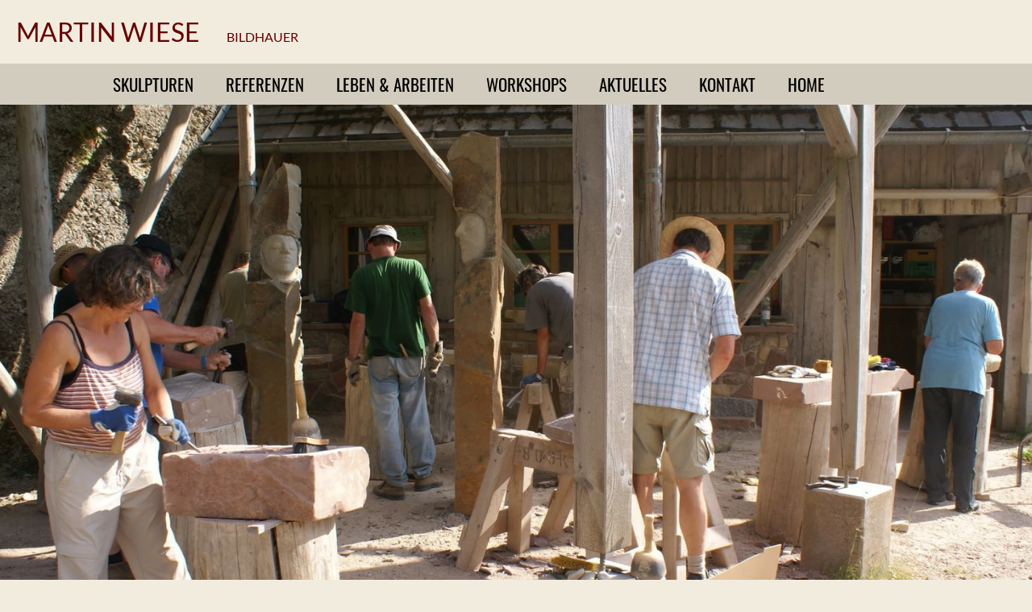

--- FILE ---
content_type: text/html; charset=iso-8859-1
request_url: https://wiesestein.de/de/steinmetz-seminare/fotoshow.php?cat_id=12
body_size: 1831
content:
<!DOCTYPE html>

<html lang="de"
      dir="ltr">

<head>
<base target="_self">

<link rel="stylesheet" type="text/css" href="/css/standard.css?v=17967068">
<link rel="stylesheet" type="text/css" href="/css/fonts.css?v=17967068">

		
		<meta name="description" content="Bildhauerkurse bei Martin Wiese - Workshops und Seminare. Schaffen Sie sich hier in der Fotogalerie einen Eindruck der Kurse bei Martin Wiese.">
<meta name="keywords" content="bildhauer,workshop,foto,bilder,schwarzwa&ouml;d,arbeiten,steinbildhauer,steinmetzmeister,wiese,martin,seminare,workshops,steinbildner,st. wilhelm,maierhof,oberried,freiburg,steinmetz">
<meta name="viewport" content="width=device-width, initial-scale=1">
<meta name="format-detection" content="telephone=no">
<meta name="theme-color" content="#FFFFFF">
<meta name="theme-coior" content="#F2ECDF">
<meta name="robots" content="all">

<title> Martin Wiese - Bildhauer - Workshops Bilder</title>
<script src="/scripts/ws_lightbox.js"></script>
<script src="/scripts/4wsmaster.js"></script><script>

	function load ()  {
		var f = self.document.forms[0];
		var index = f.cat_id.selectedIndex;
		
		if (f.eintrag)  {
			f.eintrag.value = "Bitte warten....";f.eintrag.disabled = true;
		}
		self.location.href = "/de/steinmetz-seminare/fotoshow.php?cat_id="+f.cat_id.options[index].value;
	}

</script>
</head>

<body>
<nav><div id="mobile_nav">


<a href="tel:+497602419"><img alt="Telefon" title="Telefon" width="40" height="39" src="/clips/mobile_phone.png" ></a>
<a href="/de/mobile_menu/"><img alt="zum Menü" title="zum Menü" width="40" height="39" src="/clips/mobile_menu.png" id="mobile_m"></a>
<div class="clear"></div>
</div></nav>



<header>
<div id="headline_container"><div id="headline"><span id="headline_big">Martin Wiese</span> Bildhauer</div></div>
<nav><div id="headmenu_container"><div id="headmenu">
<ul><li><a href="/de/skulpturen/" data-top="1" >Skulpturen</a>
<ul>
<li><a href="/de/skulpturen/" >
Skulpturen</a></li><li><a href="/p/fragmente" >
Die Skulptur - der Beginn</a></li><li><a href="/de/skulpturen/fragmente.php" >
Fragmente Zyklus</a></li><li><a href="/de/skulpturen/monolithen.php" >
Monolithen Zyklus</a></li><li><a href="/p/zweistein-zyklus" >
Zweistein Zyklus</a></li><li><a href="/p/edition-bronze-und-feuer-skulpturen" >
Edition Bronze</a></li><li><a href="/p/feuer-skulpturen" >
Feuer Skulpturen</a></li><li><a href="/de/skulpturen/unikate.php" >
Weitere Unikate</a></li></ul>
</li><li><a href="/de/referenzen/" data-top="1" >Referenzen</a>
</li><li><a href="/de/leben-arbeiten/" data-top="1" >Leben &amp; Arbeiten</a>
<ul>
<li><a href="/p/vita" >
Vita</a></li><li><a href="/de/leben-arbeiten/" >
Maierhof</a></li></ul>
</li><li><a href="/de/workshops/" data-top="1" >Workshops</a>
<ul>
<li><a href="/de/workshops/" >
Workshops &amp; Seminare</a></li><li><a href="/de/steinmetz-seminare/" >
Neue Kurse</a></li><li><a href="/de/steinmetz-seminare/fotogalerie.php" >
Fotogalerie - Workshops</a></li><li><a href="/p/incentives" >
Incentives </a></li><li><a href="/de/steinmetz-seminare/fotogalerie-incentives.php" >
Fotogalerie - Incentives</a></li><li><a href="/p/service" >
Unser Service</a></li></ul>
</li><li><a href="/de/aktuelles/" data-top="1" >Aktuelles</a>
<ul>
<li><a href="/de/aktuelles/" >
Aktuelles &amp; Neue Arbeiten</a></li><li><a href="/p/verkaufsliste" >
Verkaufsliste</a></li><li><a href="/de/aktuelles/fotogalerie.php" >
Fotogalerie</a></li></ul>
</li><li><a href="/de/kontakt/" data-top="1" >Kontakt</a>
<ul>
<li><a href="/de/anreise/" >
Anreise</a></li><li><a href="/de/kontakt/" >
Kontakt</a></li><li><a href="/de/gaestebuch/" >
G&auml;stebuch</a></li><li><a href="/p/links" >
Links</a></li><li><a href="/de/impressum/" >
Impressum</a></li></ul>
</li><li><a href="/" data-top="1" >Home</a>
</li></ul><div class="clear"></div>
</div></div></nav>

<div id="headpics">
<div  id="header_pictures" ><div class="slideshow_pictures" style="background: url('/eip/clips/martin-wiese-81-0.webp?fl=49613962') no-repeat center center;-webkit-background-size: cover; -moz-background-size: cover; -o-background-size: cover; background-size: cover;z-index:1;" data-slider="1"><div class="slideshow_pictures_title">Fotogalerie Workshops</div></div>
</div></div></header><main><div id="content_container"><div id="content"><h1>K5-07  26&period;- 28&period; Juli 2007</h1><div class="picture_galery">
<a href="/eip/media/review/big_205.jpg?fl=1518685485" title="" rel="lightbox[rt]"><img src="/eip/media/review/small_205.jpg?fl=1518685485" alt="" title="" border="0" width="240" height="240"></a><a href="/eip/media/review/big_206.jpg?fl=1518685485" title="" rel="lightbox[rt]"><img src="/eip/media/review/small_206.jpg?fl=1518685485" alt="" title="" border="0" width="240" height="240"></a><a href="/eip/media/review/big_207.jpg?fl=1518685485" title="" rel="lightbox[rt]"><img src="/eip/media/review/small_207.jpg?fl=1518685485" alt="" title="" border="0" width="240" height="240"></a><a href="/eip/media/review/big_208.jpg?fl=1518685485" title="" rel="lightbox[rt]"><img src="/eip/media/review/small_208.jpg?fl=1518685485" alt="" title="" border="0" width="240" height="240"></a><a href="/eip/media/review/big_209.jpg?fl=1518685485" title="" rel="lightbox[rt]"><img src="/eip/media/review/small_209.jpg?fl=1518685485" alt="" title="" border="0" width="240" height="240"></a><a href="/eip/media/review/big_210.jpg?fl=1518685485" title="" rel="lightbox[rt]"><img src="/eip/media/review/small_210.jpg?fl=1518685485" alt="" title="" border="0" width="240" height="240"></a><a href="/eip/media/review/big_211.jpg?fl=1518685485" title="" rel="lightbox[rt]"><img src="/eip/media/review/small_211.jpg?fl=1518685485" alt="" title="" border="0" width="240" height="240"></a><a href="/eip/media/review/big_212.jpg?fl=1518685485" title="" rel="lightbox[rt]"><img src="/eip/media/review/small_212.jpg?fl=1518685485" alt="" title="" border="0" width="240" height="240"></a><a href="/eip/media/review/big_213.jpg?fl=1518685485" title="" rel="lightbox[rt]"><img src="/eip/media/review/small_213.jpg?fl=1518685485" alt="" title="" border="0" width="240" height="240"></a><a href="/eip/media/review/big_214.jpg?fl=1518685486" title="" rel="lightbox[rt]"><img src="/eip/media/review/small_214.jpg?fl=1518685486" alt="" title="" border="0" width="240" height="240"></a><a href="/eip/media/review/big_215.jpg?fl=1518685486" title="" rel="lightbox[rt]"><img src="/eip/media/review/small_215.jpg?fl=1518685486" alt="" title="" border="0" width="240" height="240"></a><a href="/eip/media/review/big_216.jpg?fl=1518685486" title="" rel="lightbox[rt]"><img src="/eip/media/review/small_216.jpg?fl=1518685486" alt="" title="" border="0" width="240" height="240"></a><a href="/eip/media/review/big_217.jpg?fl=1518685486" title="" rel="lightbox[rt]"><img src="/eip/media/review/small_217.jpg?fl=1518685486" alt="" title="" border="0" width="240" height="240"></a><a href="/eip/media/review/big_218.jpg?fl=1518685486" title="" rel="lightbox[rt]"><img src="/eip/media/review/small_218.jpg?fl=1518685486" alt="" title="" border="0" width="240" height="240"></a><a href="/eip/media/review/big_219.jpg?fl=1518685486" title="" rel="lightbox[rt]"><img src="/eip/media/review/small_219.jpg?fl=1518685486" alt="" title="" border="0" width="240" height="240"></a><a href="/eip/media/review/big_220.jpg?fl=1518685486" title="" rel="lightbox[rt]"><img src="/eip/media/review/small_220.jpg?fl=1518685486" alt="" title="" border="0" width="240" height="240"></a><a href="/eip/media/review/big_221.jpg?fl=1518685486" title="" rel="lightbox[rt]"><img src="/eip/media/review/small_221.jpg?fl=1518685486" alt="" title="" border="0" width="240" height="240"></a><a href="/eip/media/review/big_222.jpg?fl=1518685486" title="" rel="lightbox[rt]"><img src="/eip/media/review/small_222.jpg?fl=1518685486" alt="" title="" border="0" width="240" height="240"></a><a href="/eip/media/review/big_223.jpg?fl=1518685486" title="" rel="lightbox[rt]"><img src="/eip/media/review/small_223.jpg?fl=1518685486" alt="" title="" border="0" width="240" height="240"></a></div>
<div style="text-align:right;">Bitte klicken Sie das gewünschte Bild an, um es zu vergrößern....</div><div style="text-align: right;margin-top: 10px;"><a href="/de/steinmetz-seminare/fotogalerie.php">zurück zur Übersicht</a></div>
</div></div></main><footer><div id="footer_container"><div id="footer"><a href="/de/impressum/">Impressum</a> | <a href="/de/impressum/#datenschutz">Datenschutz</a></div></div></footer></body>
</html>

--- FILE ---
content_type: text/css
request_url: https://wiesestein.de/css/standard.css?v=17967068
body_size: 6383
content:



html{scroll-padding-top:90px;}


.w1{width:1%;} .w2{width:2%;} .w3{width:3%;} .w4{width:4%;} .w5{width:5%;} .w6{width:6%;} .w7{width:7%;} .w8{width:8%;} .w9{width:9%;} .w10{width:10%;} .w11{width:11%;} .w12{width:12%;} .w13{width:13%;} .w14{width:14%;} .w15{width:15%;} .w16{width:16%;} .w17{width:17%;} .w18{width:18%;} .w19{width:19%;} .w20{width:20%;} .w21{width:21%;} .w22{width:22%;} .w23{width:23%;} .w24{width:24%;} .w25{width:25%;} .w26{width:26%;} .w27{width:27%;} .w28{width:28%;} .w29{width:29%;} .w30{width:30%;} .w31{width:31%;} .w32{width:32%;} .w33{width:33%;} .w34{width:34%;} .w35{width:35%;} .w36{width:36%;} .w37{width:37%;} .w38{width:38%;} .w39{width:39%;} .w40{width:40%;} .w41{width:41%;} .w42{width:42%;} .w43{width:43%;} .w44{width:44%;} .w45{width:45%;} .w46{width:46%;} .w47{width:47%;} .w48{width:48%;} .w49{width:49%;} .w50{width:50%;} .w51{width:51%;} .w52{width:52%;} .w53{width:53%;} .w54{width:54%;} .w55{width:55%;} .w56{width:56%;} .w57{width:57%;} .w58{width:58%;} .w59{width:59%;} .w60{width:60%;} .w61{width:61%;} .w62{width:62%;} .w63{width:63%;} .w64{width:64%;} .w65{width:65%;} .w66{width:66%;} .w67{width:67%;} .w68{width:68%;} .w69{width:69%;} .w70{width:70%;} .w71{width:71%;} .w72{width:72%;} .w73{width:73%;} .w74{width:74%;} .w75{width:75%;} .w76{width:76%;} .w77{width:77%;} .w78{width:78%;} .w79{width:79%;} .w80{width:80%;} .w81{width:81%;} .w82{width:82%;} .w83{width:83%;} .w84{width:84%;} .w85{width:85%;} .w86{width:86%;} .w87{width:87%;} .w88{width:88%;} .w89{width:89%;} .w90{width:90%;} .w91{width:91%;} .w92{width:92%;} .w93{width:93%;} .w94{width:94%;} .w95{width:95%;} .w96{width:96%;} .w97{width:97%;} .w98{width:98%;} .w99{width:99%;} .w100{width:100%;}

.h0px{height:0px;} .h1px{height:1px;} .h2px{height:2px;} .h3px{height:3px;} .h4px{height:4px;} .h5px{height:5px;} .h6px{height:6px;} .h7px{height:7px;} .h8px{height:8px;} .h9px{height:9px;} .h10px{height:10px;} .h11px{height:11px;} .h12px{height:12px;} .h13px{height:13px;} .h14px{height:14px;} .h15px{height:15px;} .h16px{height:16px;} .h17px{height:17px;} .h18px{height:18px;} .h19px{height:19px;} .h20px{height:20px;} .h21px{height:21px;} .h22px{height:22px;} .h23px{height:23px;} .h24px{height:24px;} .h25px{height:25px;} .h26px{height:26px;} .h27px{height:27px;} .h28px{height:28px;} .h29px{height:29px;} .h30px{height:30px;} .h31px{height:31px;} .h32px{height:32px;} .h33px{height:33px;} .h34px{height:34px;} .h35px{height:35px;} .h36px{height:36px;} .h37px{height:37px;} .h38px{height:38px;} .h39px{height:39px;} .h40px{height:40px;} .h41px{height:41px;} .h42px{height:42px;} .h43px{height:43px;} .h44px{height:44px;} .h45px{height:45px;} .h46px{height:46px;} .h47px{height:47px;} .h48px{height:48px;} .h49px{height:49px;} .h50px{height:50px;} .h51px{height:51px;} .h52px{height:52px;} .h53px{height:53px;} .h54px{height:54px;} .h55px{height:55px;} .h56px{height:56px;} .h57px{height:57px;} .h58px{height:58px;} .h59px{height:59px;} .h60px{height:60px;} .h61px{height:61px;} .h62px{height:62px;} .h63px{height:63px;} .h64px{height:64px;} .h65px{height:65px;} .h66px{height:66px;} .h67px{height:67px;} .h68px{height:68px;} .h69px{height:69px;} .h70px{height:70px;} .h71px{height:71px;} .h72px{height:72px;} .h73px{height:73px;} .h74px{height:74px;} .h75px{height:75px;} .h76px{height:76px;} .h77px{height:77px;} .h78px{height:78px;} .h79px{height:79px;} .h80px{height:80px;}


.eip_left{margin-left:0;margin-right:auto;} .eip_center{margin-left:auto;margin-right:auto;} .eip_right{margin-left:auto;margin-right:0;}


div.eip_spacer_default{overflow:hidden;margin:0;padding:0;clear:both;}


img.eip_imgng_img{display:block;}



.eipunicodelist2713 {list-style:none;margin-top:4px;margin-bottom:4px;}
.eipunicodelist2713 > li {position:relative;margin-bottom:6px;list-style-image:none;}
.eipunicodelist2713 > li::before {content:"\2713";font-size:1.3em;color:green;font-weight:bold;display:inline-block;text-align:right;padding-right:12px;position:absolute;top:-5px;left:-22px;}


.eipunicodelist2716 {list-style:none;margin-top:4px;margin-bottom:4px;}
.eipunicodelist2716 > li {position:relative;margin-bottom:6px;list-style-image:none;}
.eipunicodelist2716 > li::before {content:"\2716";font-size:1.3em;color:red;font-weight:bold;display:inline-block;text-align:right;padding-right:12px;position:absolute;top:-5px;left:-22px;}


.eipunicodelist26A0 {list-style:none;margin-top:4px;margin-bottom:4px;}
.eipunicodelist26A0 > li {position:relative;margin-bottom:6px;list-style-image:none;}
.eipunicodelist26A0 > li::before {content:"\26A0";font-size:1.3em;color:#CB3E3F;font-weight:bold;display:inline-block;text-align:right;padding-right:12px;position:absolute;top:-5px;left:-22px;}


@media (max-width: 600px),
	(-webkit-min-device-pixel-ratio: 1.5) and (max-width: 900px) and (orientation:portrait),
	(-webkit-min-device-pixel-ratio: 2) and (max-width: 1200px) and (orientation:portrait),
	(-webkit-min-device-pixel-ratio: 2.5) and (max-width: 1500px) and (orientation:portrait),
	(-webkit-min-device-pixel-ratio: 3) and (max-width: 1800px) and (orientation:portrait),
	(min-resolution: 1.5dppx) and (max-width: 900px) and (orientation:portrait),
	(min-resolution: 2.0dppx) and (max-width: 1200px) and (orientation:portrait),
	(min-resolution: 2.5dppx) and (max-width: 1500px) and (orientation:portrait),
	(min-resolution: 3.0dppx) and (max-width: 1800px) and (orientation:portrait)
 {
	.mobilew100{width:100%;}
}


body {
	background: #F2ECDF;
	color: black;
	font-family: 'Open Sans', sans-serif;
	font-size: 12pt;
	margin: 0px;
	padding: 0px;
	overflow-y:scroll;
}

* {	font-family: 'Open Sans', sans-serif;
	font-size: 12pt;  }


a:link, a:visited, a:active, a:hover   { 
	color: #4E4E4E;
	background: transparent;
	font-size: 12pt;
	text-decoration: none;
}
a:hover  { color: #660000; }

a.magictel {
	pointer-events: none;
	cursor:text;
	text-decoration:none;
}
@media (max-width: 800px),
	(-webkit-min-device-pixel-ratio: 1.5) and (max-width: 1200px) and (orientation:portrait),
	(-webkit-min-device-pixel-ratio: 2) and (max-width: 1600px) and (orientation:portrait),
	(-webkit-min-device-pixel-ratio: 2.5) and (max-width: 2000px) and (orientation:portrait),
	(-webkit-min-device-pixel-ratio: 3) and (max-width: 2400px) and (orientation:portrait),
	(min-resolution: 1.5dppx) and (max-width: 1200px) and (orientation:portrait),
	(min-resolution: 2.0dppx) and (max-width: 1600px) and (orientation:portrait),
	(min-resolution: 2.5dppx) and (max-width: 2000px) and (orientation:portrait),
	(min-resolution: 3.0dppx) and (max-width: 2400px) and (orientation:portrait)
 {
	a.magictel { 
		pointer-events: auto;
		cursor:pointer;
	}
}


h1 {
	font-size: 15pt;
	font-weight: bold;
	 color: #660000;
}
h2 {
	font-size: 13pt;
	font-weight: bold;
	 color: #660000;
}
h3 {
	font-size: 12pt;
	font-weight: bold;
	 color: #660000;
}


h2.impressum {
	font-size: 12pt;
	font-weight: bold;
}

span.impressum  {
	font-size: 10pt;
}





.noborder{border: 0px;}
.clear{clear: both;}

.red{
	color:#660000;
}
a.button{
	border-bottom: 1px solid #660000;
	padding: 5px;
	color: #660000;
}

div.box{
	position: relative;
	border-left: 20px solid #660000;
	padding: 30px;
	margin-bottom: 30px;
	background: #DDD;
}
@media (max-width: 600px),
	(-webkit-min-device-pixel-ratio: 1.5) and (max-width: 900px) and (orientation:portrait),
	(-webkit-min-device-pixel-ratio: 2) and (max-width: 1200px) and (orientation:portrait),
	(-webkit-min-device-pixel-ratio: 2.5) and (max-width: 1500px) and (orientation:portrait),
	(-webkit-min-device-pixel-ratio: 3) and (max-width: 1800px) and (orientation:portrait),
	(min-resolution: 1.5dppx) and (max-width: 900px) and (orientation:portrait),
	(min-resolution: 2.0dppx) and (max-width: 1200px) and (orientation:portrait),
	(min-resolution: 2.5dppx) and (max-width: 1500px) and (orientation:portrait),
	(min-resolution: 3.0dppx) and (max-width: 1800px) and (orientation:portrait)
  {	
	div.box{
		border-left: 10px solid #660000;
		padding: 10px;
	}
}

.picture_galery{
	box-sizing: border-box;
	background: #E8DBDB;
	padding: 4px;
}
.picture_galery img{
	width: 20%;
	height: auto;
	box-sizing: border-box;
	border: 4px solid #E8DBDB;
	vertical-align: bottom;
}
@media (max-width: 800px),
	(-webkit-min-device-pixel-ratio: 1.5) and (max-width: 1200px) and (orientation:portrait),
	(-webkit-min-device-pixel-ratio: 2) and (max-width: 1600px) and (orientation:portrait),
	(-webkit-min-device-pixel-ratio: 2.5) and (max-width: 2000px) and (orientation:portrait),
	(-webkit-min-device-pixel-ratio: 3) and (max-width: 2400px) and (orientation:portrait),
	(min-resolution: 1.5dppx) and (max-width: 1200px) and (orientation:portrait),
	(min-resolution: 2.0dppx) and (max-width: 1600px) and (orientation:portrait),
	(min-resolution: 2.5dppx) and (max-width: 2000px) and (orientation:portrait),
	(min-resolution: 3.0dppx) and (max-width: 2400px) and (orientation:portrait)
  {	
	.picture_galery img{
		width: 33.33%;
	}
}
@media (max-width: 500px),
	(-webkit-min-device-pixel-ratio: 1.5) and (max-width: 750px) and (orientation:portrait),
	(-webkit-min-device-pixel-ratio: 2) and (max-width: 1000px) and (orientation:portrait),
	(-webkit-min-device-pixel-ratio: 2.5) and (max-width: 1250px) and (orientation:portrait),
	(-webkit-min-device-pixel-ratio: 3) and (max-width: 1500px) and (orientation:portrait),
	(min-resolution: 1.5dppx) and (max-width: 750px) and (orientation:portrait),
	(min-resolution: 2.0dppx) and (max-width: 1000px) and (orientation:portrait),
	(min-resolution: 2.5dppx) and (max-width: 1250px) and (orientation:portrait),
	(min-resolution: 3.0dppx) and (max-width: 1500px) and (orientation:portrait)
  {	
	.picture_galery img{
		width: 50%;
	}
}





div.pictures_overview{
	position: relative;
	padding: 30px;
	margin-bottom: 30px;
	background: #E8DBDB;
}
@media (max-width: 600px),
	(-webkit-min-device-pixel-ratio: 1.5) and (max-width: 900px) and (orientation:portrait),
	(-webkit-min-device-pixel-ratio: 2) and (max-width: 1200px) and (orientation:portrait),
	(-webkit-min-device-pixel-ratio: 2.5) and (max-width: 1500px) and (orientation:portrait),
	(-webkit-min-device-pixel-ratio: 3) and (max-width: 1800px) and (orientation:portrait),
	(min-resolution: 1.5dppx) and (max-width: 900px) and (orientation:portrait),
	(min-resolution: 2.0dppx) and (max-width: 1200px) and (orientation:portrait),
	(min-resolution: 2.5dppx) and (max-width: 1500px) and (orientation:portrait),
	(min-resolution: 3.0dppx) and (max-width: 1800px) and (orientation:portrait)
  {	
	div.pictures_overview{
		padding: 10px;
	}
}
div.pictures_overview_pics img{
	width: 20%;
	height: auto;
	border: 5px solid #DDD;
	box-sizing: border-box;
}
@media (max-width: 600px),
	(-webkit-min-device-pixel-ratio: 1.5) and (max-width: 900px) and (orientation:portrait),
	(-webkit-min-device-pixel-ratio: 2) and (max-width: 1200px) and (orientation:portrait),
	(-webkit-min-device-pixel-ratio: 2.5) and (max-width: 1500px) and (orientation:portrait),
	(-webkit-min-device-pixel-ratio: 3) and (max-width: 1800px) and (orientation:portrait),
	(min-resolution: 1.5dppx) and (max-width: 900px) and (orientation:portrait),
	(min-resolution: 2.0dppx) and (max-width: 1200px) and (orientation:portrait),
	(min-resolution: 2.5dppx) and (max-width: 1500px) and (orientation:portrait),
	(min-resolution: 3.0dppx) and (max-width: 1800px) and (orientation:portrait)
  {	
	div.pictures_overview_pics  > a > img{
		display: none;
	}
	div.pictures_overview_pics > a:nth-child(1) > img{
		display: inline;
		width: 50%;		
		max-width: 240px;
		
	}
	div.pictures_overview_pics > a:nth-child(2) > img{
		display: inline;
		width: 50%;		
		max-width: 240px;
	}
}





div.p_overview{
	position: relative;
	width: 100%;
	margin-bottom: 20px;
}
div.p_overview_pic{
	position: relative;
	padding-right: 15px;
	width: 300px;
	box-sizing: border-box;
	float: left;
}
@media (max-width: 650px),
	(-webkit-min-device-pixel-ratio: 1.5) and (max-width: 975px) and (orientation:portrait),
	(-webkit-min-device-pixel-ratio: 2) and (max-width: 1300px) and (orientation:portrait),
	(-webkit-min-device-pixel-ratio: 2.5) and (max-width: 1625px) and (orientation:portrait),
	(-webkit-min-device-pixel-ratio: 3) and (max-width: 1950px) and (orientation:portrait),
	(min-resolution: 1.5dppx) and (max-width: 975px) and (orientation:portrait),
	(min-resolution: 2.0dppx) and (max-width: 1300px) and (orientation:portrait),
	(min-resolution: 2.5dppx) and (max-width: 1625px) and (orientation:portrait),
	(min-resolution: 3.0dppx) and (max-width: 1950px) and (orientation:portrait)
  {	
	div.p_overview_pic{
		width: 100%;
		float: none;
	}	
}
div.p_overview_content{
	position: relative;
	float: left;
	width: calc(100% - 300px);
}
@media (max-width: 650px),
	(-webkit-min-device-pixel-ratio: 1.5) and (max-width: 975px) and (orientation:portrait),
	(-webkit-min-device-pixel-ratio: 2) and (max-width: 1300px) and (orientation:portrait),
	(-webkit-min-device-pixel-ratio: 2.5) and (max-width: 1625px) and (orientation:portrait),
	(-webkit-min-device-pixel-ratio: 3) and (max-width: 1950px) and (orientation:portrait),
	(min-resolution: 1.5dppx) and (max-width: 975px) and (orientation:portrait),
	(min-resolution: 2.0dppx) and (max-width: 1300px) and (orientation:portrait),
	(min-resolution: 2.5dppx) and (max-width: 1625px) and (orientation:portrait),
	(min-resolution: 3.0dppx) and (max-width: 1950px) and (orientation:portrait)
  {	
	div.p_overview_content{
		width: 100%;
		float: none;
	}	
}




div#headline_container{
	position: relative;
	width: 100%;
	text-align: center;
}
div#headline{
	position: relative;
	width: 1250px;
	margin-left: auto;
	margin-right: auto;
	text-align: left;
	color: #660000;
	padding: 20px;
	box-sizing: border-box;
	font-family: 'Lato', sans-serif;
	text-transform: uppercase;
}
@media (max-width: 1280px),
	(-webkit-min-device-pixel-ratio: 1.5) and (max-width: 1920px) and (orientation:portrait),
	(-webkit-min-device-pixel-ratio: 2) and (max-width: 2560px) and (orientation:portrait),
	(-webkit-min-device-pixel-ratio: 2.5) and (max-width: 3200px) and (orientation:portrait),
	(-webkit-min-device-pixel-ratio: 3) and (max-width: 3840px) and (orientation:portrait),
	(min-resolution: 1.5dppx) and (max-width: 1920px) and (orientation:portrait),
	(min-resolution: 2.0dppx) and (max-width: 2560px) and (orientation:portrait),
	(min-resolution: 2.5dppx) and (max-width: 3200px) and (orientation:portrait),
	(min-resolution: 3.0dppx) and (max-width: 3840px) and (orientation:portrait)
 {
	div#headline{
		width: 100%;
	}
}
@media (max-width: 1000px),
	(-webkit-min-device-pixel-ratio: 1.5) and (max-width: 1500px) and (orientation:portrait),
	(-webkit-min-device-pixel-ratio: 2) and (max-width: 2000px) and (orientation:portrait),
	(-webkit-min-device-pixel-ratio: 2.5) and (max-width: 2500px) and (orientation:portrait),
	(-webkit-min-device-pixel-ratio: 3) and (max-width: 3000px) and (orientation:portrait),
	(min-resolution: 1.5dppx) and (max-width: 1500px) and (orientation:portrait),
	(min-resolution: 2.0dppx) and (max-width: 2000px) and (orientation:portrait),
	(min-resolution: 2.5dppx) and (max-width: 2500px) and (orientation:portrait),
	(min-resolution: 3.0dppx) and (max-width: 3000px) and (orientation:portrait)
 {
	div#headline{
		padding-top: 60px;
	}
}
span#headline_big{
	text-transform: uppercase;
	font-size: 24pt;
	font-family: 'Lato', sans-serif;
	padding-right: 30px;
}
@media (max-width: 650px),
	(-webkit-min-device-pixel-ratio: 1.5) and (max-width: 975px) and (orientation:portrait),
	(-webkit-min-device-pixel-ratio: 2) and (max-width: 1300px) and (orientation:portrait),
	(-webkit-min-device-pixel-ratio: 2.5) and (max-width: 1625px) and (orientation:portrait),
	(-webkit-min-device-pixel-ratio: 3) and (max-width: 1950px) and (orientation:portrait),
	(min-resolution: 1.5dppx) and (max-width: 975px) and (orientation:portrait),
	(min-resolution: 2.0dppx) and (max-width: 1300px) and (orientation:portrait),
	(min-resolution: 2.5dppx) and (max-width: 1625px) and (orientation:portrait),
	(min-resolution: 3.0dppx) and (max-width: 1950px) and (orientation:portrait)
 {
	span#headline_big{
		display: block;
	}
}




div#headpics{
	position: relative;
	width: 100%;
	height: 700px;
	background: white;
}
@media (max-width: 650px),
	(-webkit-min-device-pixel-ratio: 1.5) and (max-width: 975px) and (orientation:portrait),
	(-webkit-min-device-pixel-ratio: 2) and (max-width: 1300px) and (orientation:portrait),
	(-webkit-min-device-pixel-ratio: 2.5) and (max-width: 1625px) and (orientation:portrait),
	(-webkit-min-device-pixel-ratio: 3) and (max-width: 1950px) and (orientation:portrait),
	(min-resolution: 1.5dppx) and (max-width: 975px) and (orientation:portrait),
	(min-resolution: 2.0dppx) and (max-width: 1300px) and (orientation:portrait),
	(min-resolution: 2.5dppx) and (max-width: 1625px) and (orientation:portrait),
	(min-resolution: 3.0dppx) and (max-width: 1950px) and (orientation:portrait)
 {
	div#headpics{
		height: 350px;
	}
}
div#header_pictures{
	position: relative;
	width: 100%;
	height: 100%;
}

.slideshow_pictures{
	position: absolute;
	width: 100%;
	height: 100%;
	-webkit-background-size: cover; 
	-moz-background-size: cover; 
	-o-background-size: cover; 
	background-size: cover;
	overflow: hidden;
}

@keyframes movetitle {
    	0% {right: 250px;}
    	25% {right: 250px;}
    	100% {right: 50px;}
}

.slideshow_pictures_title{
	position: absolute;
	z-index: 70;
	bottom: 40px;
	right: 50px;
	font-size: 36pt;
	text-transform: uppercase;
	color: white;
	text-shadow: 1px 1px 1px black;
	-webkit-animation: movetitle 5s infinite; 
 	-moz-animation: movetitle 5s infinite; 
	-o-animation: movetitle 5s infinite;
	animation-name: movetitle;
   	animation-duration: 6s;
    	animation-delay: 0s;
    	animation-iteration-count: 1;
    	box-sizing: border-box;
}
@media (max-width: 800px),
	(-webkit-min-device-pixel-ratio: 1.5) and (max-width: 1200px) and (orientation:portrait),
	(-webkit-min-device-pixel-ratio: 2) and (max-width: 1600px) and (orientation:portrait),
	(-webkit-min-device-pixel-ratio: 2.5) and (max-width: 2000px) and (orientation:portrait),
	(-webkit-min-device-pixel-ratio: 3) and (max-width: 2400px) and (orientation:portrait),
	(min-resolution: 1.5dppx) and (max-width: 1200px) and (orientation:portrait),
	(min-resolution: 2.0dppx) and (max-width: 1600px) and (orientation:portrait),
	(min-resolution: 2.5dppx) and (max-width: 2000px) and (orientation:portrait),
	(min-resolution: 3.0dppx) and (max-width: 2400px) and (orientation:portrait)
 {
	.slideshow_pictures_title{
		font-size: 22pt;
		animation: none;
		right: 25px;
		bottom: 20px;
		padding-left: 20px;
	}
}
.slideshow_pictures_title:empty{
	display: none;
}





div#headmenu_container{
	position: relative;
	width: 100%;
	text-align: center;
	background:#D2CCBF;
}
@media (max-width: 1000px),
	(-webkit-min-device-pixel-ratio: 1.5) and (max-width: 1500px) and (orientation:portrait),
	(-webkit-min-device-pixel-ratio: 2) and (max-width: 2000px) and (orientation:portrait),
	(-webkit-min-device-pixel-ratio: 2.5) and (max-width: 2500px) and (orientation:portrait),
	(-webkit-min-device-pixel-ratio: 3) and (max-width: 3000px) and (orientation:portrait),
	(min-resolution: 1.5dppx) and (max-width: 1500px) and (orientation:portrait),
	(min-resolution: 2.0dppx) and (max-width: 2000px) and (orientation:portrait),
	(min-resolution: 2.5dppx) and (max-width: 2500px) and (orientation:portrait),
	(min-resolution: 3.0dppx) and (max-width: 3000px) and (orientation:portrait)
 {
	div#headmenu_container{
		display: none;
	}
}
div#headmenu{
	position: relative;
	width: 1200px;
	padding-left:120px;
	margin-left: auto;
	margin-right: auto;
	text-align: left;	
	box-sizing: border-box;
}
@media (max-width: 1280px),
	(-webkit-min-device-pixel-ratio: 1.5) and (max-width: 1920px) and (orientation:portrait),
	(-webkit-min-device-pixel-ratio: 2) and (max-width: 2560px) and (orientation:portrait),
	(-webkit-min-device-pixel-ratio: 2.5) and (max-width: 3200px) and (orientation:portrait),
	(-webkit-min-device-pixel-ratio: 3) and (max-width: 3840px) and (orientation:portrait),
	(min-resolution: 1.5dppx) and (max-width: 1920px) and (orientation:portrait),
	(min-resolution: 2.0dppx) and (max-width: 2560px) and (orientation:portrait),
	(min-resolution: 2.5dppx) and (max-width: 3200px) and (orientation:portrait),
	(min-resolution: 3.0dppx) and (max-width: 3840px) and (orientation:portrait)
 {
	div#headmenu{
		width: 100%;
	}
}




div#content_container{
	position: relative;
	width: 100%;
	text-align: center;
	line-height: 1.5em;
}
div#content{
	position: relative;
	width: 1250px;
	margin-left: auto;
	margin-right: auto;
	text-align: left;	
	padding: 20px;
	box-sizing: border-box;
}
@media (max-width: 1280px),
	(-webkit-min-device-pixel-ratio: 1.5) and (max-width: 1920px) and (orientation:portrait),
	(-webkit-min-device-pixel-ratio: 2) and (max-width: 2560px) and (orientation:portrait),
	(-webkit-min-device-pixel-ratio: 2.5) and (max-width: 3200px) and (orientation:portrait),
	(-webkit-min-device-pixel-ratio: 3) and (max-width: 3840px) and (orientation:portrait),
	(min-resolution: 1.5dppx) and (max-width: 1920px) and (orientation:portrait),
	(min-resolution: 2.0dppx) and (max-width: 2560px) and (orientation:portrait),
	(min-resolution: 2.5dppx) and (max-width: 3200px) and (orientation:portrait),
	(min-resolution: 3.0dppx) and (max-width: 3840px) and (orientation:portrait)
 {
	div#content{
		padding: 40px 60px 10px 60px;
		width: 100%;
	}
}
@media (max-width: 800px),
	(-webkit-min-device-pixel-ratio: 1.5) and (max-width: 1200px) and (orientation:portrait),
	(-webkit-min-device-pixel-ratio: 2) and (max-width: 1600px) and (orientation:portrait),
	(-webkit-min-device-pixel-ratio: 2.5) and (max-width: 2000px) and (orientation:portrait),
	(-webkit-min-device-pixel-ratio: 3) and (max-width: 2400px) and (orientation:portrait),
	(min-resolution: 1.5dppx) and (max-width: 1200px) and (orientation:portrait),
	(min-resolution: 2.0dppx) and (max-width: 1600px) and (orientation:portrait),
	(min-resolution: 2.5dppx) and (max-width: 2000px) and (orientation:portrait),
	(min-resolution: 3.0dppx) and (max-width: 2400px) and (orientation:portrait)
 {
	div#content{
		padding: 10px 15px 10px 15px;
	}
}

div#button {
	background:#8C6B40; 
	width:25%; 
	padding:20px; 
	border: 1px solid #8C6B40; 
	text-align:center; 
	float:right;
}

@media (max-width: 800px),
	(-webkit-min-device-pixel-ratio: 1.5) and (max-width: 1200px) and (orientation:portrait),
	(-webkit-min-device-pixel-ratio: 2) and (max-width: 1600px) and (orientation:portrait),
	(-webkit-min-device-pixel-ratio: 2.5) and (max-width: 2000px) and (orientation:portrait),
	(-webkit-min-device-pixel-ratio: 3) and (max-width: 2400px) and (orientation:portrait),
	(min-resolution: 1.5dppx) and (max-width: 1200px) and (orientation:portrait),
	(min-resolution: 2.0dppx) and (max-width: 1600px) and (orientation:portrait),
	(min-resolution: 2.5dppx) and (max-width: 2000px) and (orientation:portrait),
	(min-resolution: 3.0dppx) and (max-width: 2400px) and (orientation:portrait)
 {
	div#button{
		width:95%;
		float: none;
	}
}
@media (max-width: 600px),
	(-webkit-min-device-pixel-ratio: 1.5) and (max-width: 900px) and (orientation:portrait),
	(-webkit-min-device-pixel-ratio: 2) and (max-width: 1200px) and (orientation:portrait),
	(-webkit-min-device-pixel-ratio: 2.5) and (max-width: 1500px) and (orientation:portrait),
	(-webkit-min-device-pixel-ratio: 3) and (max-width: 1800px) and (orientation:portrait),
	(min-resolution: 1.5dppx) and (max-width: 900px) and (orientation:portrait),
	(min-resolution: 2.0dppx) and (max-width: 1200px) and (orientation:portrait),
	(min-resolution: 2.5dppx) and (max-width: 1500px) and (orientation:portrait),
	(min-resolution: 3.0dppx) and (max-width: 1800px) and (orientation:portrait)
 {
	div#button{
		width:85%;
		float: none;
	}
}
div#button a{
	color:white;
}





div#footer_container{
	position: relative;
	width: 100%;
	text-align: center;
}
div#footer{
	position: relative;
	width: 1250px;
	margin-left: auto;
	margin-right: auto;
	text-align: right;	
	color: #777;
	padding: 20px;
	box-sizing: border-box;
}
@media (max-width: 1280px),
	(-webkit-min-device-pixel-ratio: 1.5) and (max-width: 1920px) and (orientation:portrait),
	(-webkit-min-device-pixel-ratio: 2) and (max-width: 2560px) and (orientation:portrait),
	(-webkit-min-device-pixel-ratio: 2.5) and (max-width: 3200px) and (orientation:portrait),
	(-webkit-min-device-pixel-ratio: 3) and (max-width: 3840px) and (orientation:portrait),
	(min-resolution: 1.5dppx) and (max-width: 1920px) and (orientation:portrait),
	(min-resolution: 2.0dppx) and (max-width: 2560px) and (orientation:portrait),
	(min-resolution: 2.5dppx) and (max-width: 3200px) and (orientation:portrait),
	(min-resolution: 3.0dppx) and (max-width: 3840px) and (orientation:portrait)
 {
	div#footer{
		width: 100%;
	}
}







div#gb {
	float:left;
	margin:20px 0px 20px 0px;
	width:58%;
	padding:50px 50px 40px 50px;
	box-sizing:border-box;
	background-color:#ffffff;
	border:1px solid #ccddcc;
}
div.gb_kachel {
	position:relative;
	margin-bottom:30px;
	padding:30px 20px 30px 20px;
	box-sizing:border-box;
	background-color:#f2ecdf;
	-webkit-box-shadow:0px 0px 4px 1px #d3ccc4 inset;
	-moz-box-shadow:0px 0px 4px 1px #d3ccc4 inset;
	box-shadow:0px 0px 4px 1px #d3ccc4 inset;
}
div.gb_titel {
	width:100%;
	padding:8px;
	box-sizing:border-box;
	text-transform:uppercase;
	background-color:#7a5c20;
	color:#ffffff;
	 text-shadow:0px 2px 0px #333333;
	-webkit-box-shadow:2px 2px 3px #594215 inset;
	-moz-box-shadow:2px 2px 3px #594215 inset;
	box-shadow:2px 2px 3px #594215 inset;
}
div.gb_titellinks {
	float:left;
}
div.gb_titelrechts {
	float:right;
}

div#gb_formular {
	float:right;
	margin:20px 0px 20px 0px;
	width:39%;
	padding:0px 0px 0px 0px;
	box-sizing:border-box;
}
div#gb_formular fieldset.kf {
	margin:0px;
}
div#gb_formular div#cap {
	width:85%;
	margin:0px auto 0px auto;
}
div#gb_formular div.kf_antwort {
	margin:0px 0px 0px 0px;
	padding:40px;
	width:80%;
	background-color:#ffffff;
	color:#777777;
	border:1px solid #ccbfb1;
}
@media (max-width: 800px),
	(-webkit-min-device-pixel-ratio: 1.5) and (max-width: 1200px) and (orientation:portrait),
	(-webkit-min-device-pixel-ratio: 2) and (max-width: 1600px) and (orientation:portrait),
	(-webkit-min-device-pixel-ratio: 2.5) and (max-width: 2000px) and (orientation:portrait),
	(-webkit-min-device-pixel-ratio: 3) and (max-width: 2400px) and (orientation:portrait),
	(min-resolution: 1.5dppx) and (max-width: 1200px) and (orientation:portrait),
	(min-resolution: 2.0dppx) and (max-width: 1600px) and (orientation:portrait),
	(min-resolution: 2.5dppx) and (max-width: 2000px) and (orientation:portrait),
	(min-resolution: 3.0dppx) and (max-width: 2400px) and (orientation:portrait)
{
	div#gb {
		float:none;
		width:100%;
	}
	div#gb_formular {
		float:none;
		width:100%;
	}
	div#gb_formular div.kf_antwort {
		padding:20px;
	}
}
@media (max-width: 600px),
	(-webkit-min-device-pixel-ratio: 1.5) and (max-width: 900px) and (orientation:portrait),
	(-webkit-min-device-pixel-ratio: 2) and (max-width: 1200px) and (orientation:portrait),
	(-webkit-min-device-pixel-ratio: 2.5) and (max-width: 1500px) and (orientation:portrait),
	(-webkit-min-device-pixel-ratio: 3) and (max-width: 1800px) and (orientation:portrait),
	(min-resolution: 1.5dppx) and (max-width: 900px) and (orientation:portrait),
	(min-resolution: 2.0dppx) and (max-width: 1200px) and (orientation:portrait),
	(min-resolution: 2.5dppx) and (max-width: 1500px) and (orientation:portrait),
	(min-resolution: 3.0dppx) and (max-width: 1800px) and (orientation:portrait)
{
	div#gb {
		padding:20px 20px 20px 20px;
	}
}





div.kf_left {
	float:left;
	margin-left:3%;
	width:44%;
}
@media (max-width: 800px),
	(-webkit-min-device-pixel-ratio: 1.5) and (max-width: 1200px) and (orientation:portrait),
	(-webkit-min-device-pixel-ratio: 2) and (max-width: 1600px) and (orientation:portrait),
	(-webkit-min-device-pixel-ratio: 2.5) and (max-width: 2000px) and (orientation:portrait),
	(-webkit-min-device-pixel-ratio: 3) and (max-width: 2400px) and (orientation:portrait),
	(min-resolution: 1.5dppx) and (max-width: 1200px) and (orientation:portrait),
	(min-resolution: 2.0dppx) and (max-width: 1600px) and (orientation:portrait),
	(min-resolution: 2.5dppx) and (max-width: 2000px) and (orientation:portrait),
	(min-resolution: 3.0dppx) and (max-width: 2400px) and (orientation:portrait)
{
	div.kf_left {
		float: none;
		margin-left:0px;
		width:100%;
	}
}
div.kf_right {
	float:right;
	margin-right:3%;
	width:44%;
}
@media (max-width: 800px),
	(-webkit-min-device-pixel-ratio: 1.5) and (max-width: 1200px) and (orientation:portrait),
	(-webkit-min-device-pixel-ratio: 2) and (max-width: 1600px) and (orientation:portrait),
	(-webkit-min-device-pixel-ratio: 2.5) and (max-width: 2000px) and (orientation:portrait),
	(-webkit-min-device-pixel-ratio: 3) and (max-width: 2400px) and (orientation:portrait),
	(min-resolution: 1.5dppx) and (max-width: 1200px) and (orientation:portrait),
	(min-resolution: 2.0dppx) and (max-width: 1600px) and (orientation:portrait),
	(min-resolution: 2.5dppx) and (max-width: 2000px) and (orientation:portrait),
	(min-resolution: 3.0dppx) and (max-width: 2400px) and (orientation:portrait)
{
	div.kf_right {
		float: none;
		margin-right:0px;
		width:100%;
		margin-top: 20px;
	}
}
div.kf_dist {
	margin:10px 0px 0px 0px;
}
@media (max-width: 800px),
	(-webkit-min-device-pixel-ratio: 1.5) and (max-width: 1200px) and (orientation:portrait),
	(-webkit-min-device-pixel-ratio: 2) and (max-width: 1600px) and (orientation:portrait),
	(-webkit-min-device-pixel-ratio: 2.5) and (max-width: 2000px) and (orientation:portrait),
	(-webkit-min-device-pixel-ratio: 3) and (max-width: 2400px) and (orientation:portrait),
	(min-resolution: 1.5dppx) and (max-width: 1200px) and (orientation:portrait),
	(min-resolution: 2.0dppx) and (max-width: 1600px) and (orientation:portrait),
	(min-resolution: 2.5dppx) and (max-width: 2000px) and (orientation:portrait),
	(min-resolution: 3.0dppx) and (max-width: 2400px) and (orientation:portrait)
{
	div.kf_dist {
		margin: 0px;
	}
}
fieldset.kf {
	margin:30px 0px 0px 0px;
	padding:40px 20px 30px 20px;
	background-color:#ffffff;
	color:#777777;
	text-align:left;
	border:1px solid #ccddcc;
}
@media (max-width: 800px),
	(-webkit-min-device-pixel-ratio: 1.5) and (max-width: 1200px) and (orientation:portrait),
	(-webkit-min-device-pixel-ratio: 2) and (max-width: 1600px) and (orientation:portrait),
	(-webkit-min-device-pixel-ratio: 2.5) and (max-width: 2000px) and (orientation:portrait),
	(-webkit-min-device-pixel-ratio: 3) and (max-width: 2400px) and (orientation:portrait),
	(min-resolution: 1.5dppx) and (max-width: 1200px) and (orientation:portrait),
	(min-resolution: 2.0dppx) and (max-width: 1600px) and (orientation:portrait),
	(min-resolution: 2.5dppx) and (max-width: 2000px) and (orientation:portrait),
	(min-resolution: 3.0dppx) and (max-width: 2400px) and (orientation:portrait)
{
	fieldset.kf {
		padding:30px 0px 30px 0px;
	}
}
legend.kf {
	margin-left:10px;
	color:#437078;
}
@media (max-width: 800px),
	(-webkit-min-device-pixel-ratio: 1.5) and (max-width: 1200px) and (orientation:portrait),
	(-webkit-min-device-pixel-ratio: 2) and (max-width: 1600px) and (orientation:portrait),
	(-webkit-min-device-pixel-ratio: 2.5) and (max-width: 2000px) and (orientation:portrait),
	(-webkit-min-device-pixel-ratio: 3) and (max-width: 2400px) and (orientation:portrait),
	(min-resolution: 1.5dppx) and (max-width: 1200px) and (orientation:portrait),
	(min-resolution: 2.0dppx) and (max-width: 1600px) and (orientation:portrait),
	(min-resolution: 2.5dppx) and (max-width: 2000px) and (orientation:portrait),
	(min-resolution: 3.0dppx) and (max-width: 2400px) and (orientation:portrait)
{
	legend.kf {
		display: none;
	}
}
label.kf_label {
	display:block;
	margin:0px 0% 2px 3%;
	width:82%;
	padding:8px;
	text-transform:uppercase;
	box-sizing:border-box;
	background-color:#7a5c20;
	color:#ffffff;
	 text-shadow:0px 2px 0px #333333;
	-webkit-box-shadow:2px 2px 3px #594215 inset;
	-moz-box-shadow:2px 2px 3px #594215 inset;
	box-shadow:2px 2px 3px #594215 inset;
}
.kf_form {
	margin:0px 8% 20px 12%;
	width:80%;
	padding:10px 10px 10px 10px;
     	box-sizing:border-box;
	background:#f2ecdf;
	color:#000000;
	border:none;
	-webkit-box-shadow:1px 1px 3px #514d46 inset;
	-moz-box-shadow:1px 1px 3px #514d46 inset;
	box-shadow:1px 1px 3px #514d46 inset;
}
.kf_no_marginbottom {
	margin-bottom:3px;
}

div#kf_pflicht2 {
	float:left;
	width:23px;
}
div#kf_pflicht2_text {
	float:left;
	width: calc(100% - 23px);
	line-height:15pt;
	font-size:0.85em;
	font-style:italic;
}

div.katalog {
	padding-left:30px;
	box-sizing:border-box;
}
div.katalog * {
	line-height:15pt;
	font-size:11pt;
}
div.katalog select {
	width:40px;
	background-color:#f2ecdf;
	border:none;
}
div.katalog div.zusatz {
	margin-top:5px;
	font-size:9pt;
}
div.cookie {
	margin:30px 0px 0px 6%;
	height:60px;
}
div.cookie .text {
	font-size:10pt;
	line-height:12pt;
	text-align:left;
}

div.checkbox {
	float:left;
	margin-top:10px;
}
div.ch-left {
	margin-left:10px;
	width:30px;
}
div.ch-right {
	width:75%;
}

input.kf_submit {
	margin:40px 0px 20px 0px;
	padding:10px 80px 10px 80px;
	cursor:pointer;
	background-color:#ffffff;
	color:#777777;
	border:1px solid #d6d6d6;
 	border-radius:3px;
	-moz-border-radius:3px;
	-webkit-border-radius:3px;
	-webkit-box-shadow:3px 3px 7px #c9c2b5;
	-moz-box-shadow:3px 3px 7px #c9c2b5;
	box-shadow:3px 3px 7px #d3cdc4;
}
input.kf_submit:hover {
	margin:42px -2px 18px 2px;
	background-color:#fffaf4;
	color:#706459;
	border:1px solid #ccbfb1;
	-webkit-box-shadow:1px 1px 4px #bab4a9;
	-moz-box-shadow:1px 1px 4px #bab4a9;
	box-shadow:1px 1px 4px #bab4a9;
}
@media (max-width: 800px),
	(-webkit-min-device-pixel-ratio: 1.5) and (max-width: 1200px) and (orientation:portrait),
	(-webkit-min-device-pixel-ratio: 2) and (max-width: 1600px) and (orientation:portrait),
	(-webkit-min-device-pixel-ratio: 2.5) and (max-width: 2000px) and (orientation:portrait),
	(-webkit-min-device-pixel-ratio: 3) and (max-width: 2400px) and (orientation:portrait),
	(min-resolution: 1.5dppx) and (max-width: 1200px) and (orientation:portrait),
	(min-resolution: 2.0dppx) and (max-width: 1600px) and (orientation:portrait),
	(min-resolution: 2.5dppx) and (max-width: 2000px) and (orientation:portrait),
	(min-resolution: 3.0dppx) and (max-width: 2400px) and (orientation:portrait)
{
	input.kf_submit {
	}
}
div.kf_antwort {
	margin:30px 0px 30px 140px;
	padding:40px;
	width:40%;
	background-color:#ffffff;
	color:#777777;
	border:1px solid #ccbfb1;
}
@media (max-width: 800px),
	(-webkit-min-device-pixel-ratio: 1.5) and (max-width: 1200px) and (orientation:portrait),
	(-webkit-min-device-pixel-ratio: 2) and (max-width: 1600px) and (orientation:portrait),
	(-webkit-min-device-pixel-ratio: 2.5) and (max-width: 2000px) and (orientation:portrait),
	(-webkit-min-device-pixel-ratio: 3) and (max-width: 2400px) and (orientation:portrait),
	(min-resolution: 1.5dppx) and (max-width: 1200px) and (orientation:portrait),
	(min-resolution: 2.0dppx) and (max-width: 1600px) and (orientation:portrait),
	(min-resolution: 2.5dppx) and (max-width: 2000px) and (orientation:portrait),
	(min-resolution: 3.0dppx) and (max-width: 2400px) and (orientation:portrait)
{
	div.kf_antwort {
		margin:30px 20px 30px 20px;
		width:75%;
		padding:20px;
	}
}

 
 
 
div#cap {
	margin:10px auto 28px auto;
	width:80%;
	text-align:center;
}
div#cap div#cap_text {
	margin:0px auto 20px auto;
	width:100%;
	text-align:left;
}
div#cap div#cap_rahmen {
	margin:10px auto 10px auto;
	width:100%;
	border:none;
}
div#cap div#cap_vorlage {
	float:left;
	margin:auto;
	width:50%;
	padding:10px;
	box-sizing:border-box;
	background:#7a5c20;
	text-align:right;
	font-size:13pt;
	color:#ffffff;
	border:none;
	border:1px solid #cccccc;
	border-right:none;
	 text-shadow:0px 2px 0px #333333;
}
div#cap span#cap_hide {
	color:#7a5c20;
	 text-shadow:none;
}
div#cap input#cap_eintrag {
	float:left;
	margin:auto;
	width:50%;
	padding:10px 10px 10px 35px;
	box-sizing:border-box;
	background:#f2ecdf;
	font-size:13pt;
	border:none;
	-webkit-box-shadow:1px 1px 3px #514d46 inset;
	-moz-box-shadow:1px 1px 3px #514d46 inset;
	box-shadow:1px 1px 3px #514d46 inset;
}








#lightbox{	position: absolute;left: 0; width: 100%; z-index: 100; text-align: center; line-height: 0;}
#lightbox img{ width: auto; height: auto;}
#lightbox a img{ border: none; }

#outerImageContainer{ position: relative; background-color: #fff; width: 250px; height: 250px; margin: 0 auto; }
#lightboximageContainer{ padding: 10px; }

#loading{ position: absolute; top: 40%; left: 0%; height: 25%; width: 100%; text-align: center; line-height: 0; }
#hoverNav{ position: absolute; top: 0; left: 0; height: 100%; width: 100%; z-index: 10; }
#imageContainer>#hoverNav{ left: 0;}
#hoverNav a{ outline: none;}

#prevLink, #nextLink{ width: 49%; height: 100%; background-image: url([data-uri]); /* Trick IE into showing hover */ display: block; }
#prevLink { left: 0; float: left;}
#nextLink { right: 0; float: right;}
#prevLink:hover, #prevLink:visited:hover { background: url(/clips/lightboximages/prev.png) left 15% no-repeat; }
#nextLink:hover, #nextLink:visited:hover { background: url(/clips/lightboximages/next.png) right 15% no-repeat; }

#imageDataContainer{ font:10px Verdana, Helvetica, sans-serif; background-color: #fff; margin: 0 auto; line-height: 1.4em; overflow: auto; width: 100%; }

#imageData{padding:0 10px; color: #666; }
#imageData #imageDetails{ width: 70%; float: left; text-align: left; }
#imageData #caption{ font-weight: bold;	}
#imageData #numberDisplay{ display: block; clear: left; padding-bottom: 1.0em;	}			
#imageData #bottomNavClose{ width: 66px; float: right;  padding-bottom: 0.7em; outline: none;}	 	

#lightboxoverlay{ position: fixed; top: 0; left: 0; z-index: 90; width: 100%; height: 100%; background-color: #000; }

.imageDataAppear { animation: lightboxFlutsch 600ms 1;
	-webkit-animation: lightboxFlutsch 600ms 1;
}
@-webkit-keyframes lightboxFlutsch  {
	from {opacity:0; }
	to {opacity:1;}
}
@keyframes lightboxFlutsch  {
	from {opacity:0;}
	to {opacity:1;}
}
.imageDataOut { opacity:0;}









h1.eip_headline{}
h2.eip_headline{}
h3.eip_headline{}


h1.eip_headline2{
text-align: center;
}
h2.eip_headline2{
text-align: center;
}
h3.eip_headline2{
text-align: center;
}



div.eip_imgtext_container  {}
.spruch{
	font-size: 22pt;
	color: #777;
	text-align: right;
	margin-bottom: 50px;
	font-family: 'Caveat', cursive;
	line-height:1.5em;
}
p.eip_imgtext_text  {}
img.eip_imgtext_img  {}

img.eipimgtextsize_big{ width: 50%; height: auto;max-width: 600px;}
img.eipimgtextsize_normal{width: 40%; height: auto;max-width: 300px;}
img.eipimgtextsize_small{width: 30%; height: auto;max-width: 150px;}

@media (max-width: 500px),
	(-webkit-min-device-pixel-ratio: 1.5) and (max-width: 750px) and (orientation:portrait),
	(-webkit-min-device-pixel-ratio: 2) and (max-width: 1000px) and (orientation:portrait),
	(-webkit-min-device-pixel-ratio: 2.5) and (max-width: 1250px) and (orientation:portrait),
	(-webkit-min-device-pixel-ratio: 3) and (max-width: 1500px) and (orientation:portrait),
	(min-resolution: 1.5dppx) and (max-width: 750px) and (orientation:portrait),
	(min-resolution: 2.0dppx) and (max-width: 1000px) and (orientation:portrait),
	(min-resolution: 2.5dppx) and (max-width: 1250px) and (orientation:portrait),
	(min-resolution: 3.0dppx) and (max-width: 1500px) and (orientation:portrait)
 {
	img.eipimgtextsize_big{ width: 100%; height: auto;float: none !important;display: block;margin: 0px 0px 20px 0px !important;}
	img.eipimgtextsize_normal{width: 100%; height: auto;float: none !important;display: block;margin: 0px 0px 20px 0px !important;}
	img.eipimgtextsize_small{width: 100%; height: auto;float: none !important;display: block;margin: 0px 0px 20px 0px!important;}
}




div.eip_imgtext_container2  {
text-align: center;
}



img.eip_img_img  {
}
a.eip_img_link  {
}
img.eipimgsize_big{ width: 100%; height: auto;max-width: 1280px;}
img.eipimgsize_normal{width: 70%; height: auto;max-width: 800px;}
img.eipimgsize_small{width: 50%; height: auto;max-width: 400px;}

@media (max-width: 500px),
	(-webkit-min-device-pixel-ratio: 1.5) and (max-width: 750px) and (orientation:portrait),
	(-webkit-min-device-pixel-ratio: 2) and (max-width: 1000px) and (orientation:portrait),
	(-webkit-min-device-pixel-ratio: 2.5) and (max-width: 1250px) and (orientation:portrait),
	(-webkit-min-device-pixel-ratio: 3) and (max-width: 1500px) and (orientation:portrait),
	(min-resolution: 1.5dppx) and (max-width: 750px) and (orientation:portrait),
	(min-resolution: 2.0dppx) and (max-width: 1000px) and (orientation:portrait),
	(min-resolution: 2.5dppx) and (max-width: 1250px) and (orientation:portrait),
	(min-resolution: 3.0dppx) and (max-width: 1500px) and (orientation:portrait)
 {
	img.eipimgsize_big{ width: 100%; height: auto;}
	img.eipimgsize_normal{width: 100%; height: auto;}
	img.eipimgsize_small{width: 100%; height: auto;}	
}



ul.eip_unordered_list  {
}
ul.eip_unordered_list li  {
}
ol.eip_unordered_list  {
}
ol.eip_unordered_list li  {
}


div.swingoutcontainer  {  position:relative;margin-top:10px;margin-bottom:10px;  }
div.swingoutsingle  { border-bottom: 1px dotted #888888;margin-bottom:2px;margin-top:2px;padding-bottom:3px;padding-top:3px;  }
div.swingoutheader  {  padding-left:10px;  }
img.swingoutplus  {  margin-right: 0px;  }
div.swingouttext  {  padding-left: 30px;margin-top:5px;margin-bottom:5px;font-size:10pt;color:#1C1C1C;line-height:115%;  }


ul.eip_link_list  {
}
ul.eip_link_list li  {
}
a.eip_link_list  {
}



div.eiptables  { position:relative;overflow:auto;height:auto; }
table.tables  {
 	border: 1px solid #BEBEBE;
 	border-collapse: collapse;
 	padding: 7px 7px 7px 0px;
 	margin: 5px 0px 8px 0px;
}
tr.tables  {
}
td.tables  {
 	padding: 7px;
 	border: 1px solid #BEBEBE;
}
table.tableswithout  {
	border: 0px solid #FFFFFF;
 	padding: 7px 7px 7px 0px;
 	margin: 5px 0px 8px 0px;
}
tr.tableswithout  {
}
td.tableswithout  {
 	padding: 7px;
 	border: 0px solid #FFFFFF;
}
@media (max-width: 800px),
	(-webkit-min-device-pixel-ratio: 1.5) and (max-width: 1200px) and (orientation:portrait),
	(-webkit-min-device-pixel-ratio: 2) and (max-width: 1600px) and (orientation:portrait),
	(-webkit-min-device-pixel-ratio: 2.5) and (max-width: 2000px) and (orientation:portrait),
	(-webkit-min-device-pixel-ratio: 3) and (max-width: 2400px) and (orientation:portrait),
	(min-resolution: 1.5dppx) and (max-width: 1200px) and (orientation:portrait),
	(min-resolution: 2.0dppx) and (max-width: 1600px) and (orientation:portrait),
	(min-resolution: 2.5dppx) and (max-width: 2000px) and (orientation:portrait),
	(min-resolution: 3.0dppx) and (max-width: 2400px) and (orientation:portrait)
  {
	div.eiptables table{
		display: block;
		border:0px solid white;
		width:auto;
	}
	div.eiptables tbody { display:block;width:auto; }
	div.eiptables  tr{
		display: block;
		border: 0px;
		border-top: 2px solid #000D2B;
		margin-top:12px;
		width:auto;
	}
	div.eiptables  td { 
		display: block;
		width: auto;
		border-right:0px;
		border-left:0px;
		border-top: 0px;
		border-bottom: 1px dotted #BEBEBE;
		width:auto;
	}	
	div.eiptables  td {background: #EEEEEE; }
	div.eiptables  th { 
		display: none;
	}
}



ul.eip_media_list  {
}
ul.eip_media_list li  {
}
a.media_list  {
}
span.media_list_subtitle  {
}



div.eip_bildergalerie  {}
img.bildergalerie_thumb  { 
	width: 33.33%;height: auto;vertical-align: bottom;box-sizing: border-box;margin: 0px !important;border: 15px solid #F2ECDF;
}
@media (max-width: 600px),
	(-webkit-min-device-pixel-ratio: 1.5) and (max-width: 900px) and (orientation:portrait),
	(-webkit-min-device-pixel-ratio: 2) and (max-width: 1200px) and (orientation:portrait),
	(-webkit-min-device-pixel-ratio: 2.5) and (max-width: 1500px) and (orientation:portrait),
	(-webkit-min-device-pixel-ratio: 3) and (max-width: 1800px) and (orientation:portrait),
	(min-resolution: 1.5dppx) and (max-width: 900px) and (orientation:portrait),
	(min-resolution: 2.0dppx) and (max-width: 1200px) and (orientation:portrait),
	(min-resolution: 2.5dppx) and (max-width: 1500px) and (orientation:portrait),
	(min-resolution: 3.0dppx) and (max-width: 1800px) and (orientation:portrait)
 {
	img.bildergalerie_thumb  { width: 50%;border: 5px solid #F2ECDF; }
	div.eip_bildergalerie a:nth-child(3n) img.bildergalerie_thumb  { width: 100%;border: 5px solid #F2ECDF; }
}

a.bildergalerie_thumb  {
	border: 0px solid #FFFFFF;
}





div.eip_video  {
	position:relative;
	padding-bottom:56.25%;
	padding-top:30px;
	height:0;
	overflow:hidden;
}
iframe.eip_video_iframe { 
	position:absolute;
	top:0;
	left:0;
	width:100%;
	height:100%;
}





div.eip_trennlinie  {
	border-top: 1px solid #777777;
	margin-top:10px;
	margin-bottom:10px;
}














	

	div#headmenu ul {
  		list-style: none;
	 	margin: 0;
	  	padding: 0;
	  	z-index: 40;
	  	margin-right: 0px !important;
	}
	div#headmenu > ul > li {
	  	float: left;
	}	
	div#headmenu > ul > li > ul {
  		display: none;
  		list-style: none;
  		margin: 0;
	  	padding: 0;
	}	
	div#headmenu > ul {
	 	list-style: none;
		overflow: hidden;
		margin: 0;
	  	padding: 0;	
	}	

	div#headmenu > ul > li > a {
 	 	display: block;
 	 	font-family: 'Oswald', sans-serif;
	 	white-space: nowrap;
	  	color: black !important;
		background: transparent;
		font-size: 16pt;
		text-decoration: none !important;	
		padding: 10px 20px 10px 20px !important;		
		text-transform: uppercase;
	}
@media (max-width: 1100px),
	(-webkit-min-device-pixel-ratio: 1.5) and (max-width: 1650px) and (orientation:portrait),
	(-webkit-min-device-pixel-ratio: 2) and (max-width: 2200px) and (orientation:portrait),
	(-webkit-min-device-pixel-ratio: 2.5) and (max-width: 2750px) and (orientation:portrait),
	(-webkit-min-device-pixel-ratio: 3) and (max-width: 3300px) and (orientation:portrait),
	(min-resolution: 1.5dppx) and (max-width: 1650px) and (orientation:portrait),
	(min-resolution: 2.0dppx) and (max-width: 2200px) and (orientation:portrait),
	(min-resolution: 2.5dppx) and (max-width: 2750px) and (orientation:portrait),
	(min-resolution: 3.0dppx) and (max-width: 3300px) and (orientation:portrait)
  {	
	div#headmenu > ul > li > a {
		font-size: 15pt;
		padding: 10px 15px 10px 15px !important;		
	}
}	
	div#headmenu > ul > li > a:hover {
 	 	background: #BD9C71;
	}
	.active{	
		background: #BD9C71 !important;
	}
	
	div#headmenu > ul > li:hover > ul {
	  	display: block;
	  	position: absolute;
	  	margin-top: 0px;
	  	margin-left: 0px;
	}	

	div#headmenu > ul > li > ul > li {
	  	position: relative;	  	
	  	width: 100%;
	}	
	div#headmenu > ul > li > ul > li > ul {
	  	display: none;
	}
	div#headmenu > ul > li > ul > li:hover > ul {
	  	display: block;
	}

	div#headmenu ul > li > ul > li > a {
		width: 100%;
		display: block;
		font-family: 'Oswald', sans-serif;
		white-space: nowrap;
	  	color: white !important;
	  	background: #7A5C20;
	  	font-size: 14pt;
	  	padding: 5px 10px 5px 10px;	  
	  	text-decoration: none !important;
	  	border-bottom: 1px solid white;
	  	min-width: 180px;
	  	text-transform: uppercase;
	}
	div#headmenu ul > li > ul > li > a:hover {		
	  	background: #BD9C71 !important;	  	
	}
	.active2{	
		background: #BD9C71 !important;
	}
	
	
div#mobile_nav{
	display: none;
}
@media (max-width: 1000px),
	(-webkit-min-device-pixel-ratio: 1.5) and (max-width: 1500px) and (orientation:portrait),
	(-webkit-min-device-pixel-ratio: 2) and (max-width: 2000px) and (orientation:portrait),
	(-webkit-min-device-pixel-ratio: 2.5) and (max-width: 2500px) and (orientation:portrait),
	(-webkit-min-device-pixel-ratio: 3) and (max-width: 3000px) and (orientation:portrait),
	(min-resolution: 1.5dppx) and (max-width: 1500px) and (orientation:portrait),
	(min-resolution: 2.0dppx) and (max-width: 2000px) and (orientation:portrait),
	(min-resolution: 2.5dppx) and (max-width: 2500px) and (orientation:portrait),
	(min-resolution: 3.0dppx) and (max-width: 3000px) and (orientation:portrait)
  {	
	div#mobile_nav{		
		position: fixed;
		display: block;
		top: 0px;
		left: 0px;	
		width: 100%;		
		background: rgba(214, 188, 137, 0.95);
		z-index: 95;		
		text-align: left;
		box-shadow: 0px 6px 18px -3px rgba(0,0,0,0.3);
		padding:4px;
	}	
	div#mobile_nav img{
		border: 0;	
		vertical-align: bottom;
		width: 35px;
		height: auto;
		padding-right:4px;	
		padding-left: 4px;
	}
	img#mobile_m{
		float: right;
	}	
}

a.mobile:link, a.mobile:visited, a.mobile:active, a.mobile:hover   { 
	color: white;
	background: #BD9C71;
	font-size: 12pt;
	text-decoration: none;
	display: block;	
	padding: 6px;	
	margin-bottom: 1px;
}
a.mobile:hover  { 
	color:white;
	background-color:  #660000;
}

.mobile_lvl2{
	padding-left: 30px !important;
}
.mobile_lvl3{
	padding-left: 50px !important;
}
div.sub{
		display: none;		
	}




div.workshop{
	position: relative;
	border-left: 20px solid #660000;
	padding: 30px;
	margin-bottom: 30px;
	background: #DDD;
}
@media (max-width: 600px),
	(-webkit-min-device-pixel-ratio: 1.5) and (max-width: 900px) and (orientation:portrait),
	(-webkit-min-device-pixel-ratio: 2) and (max-width: 1200px) and (orientation:portrait),
	(-webkit-min-device-pixel-ratio: 2.5) and (max-width: 1500px) and (orientation:portrait),
	(-webkit-min-device-pixel-ratio: 3) and (max-width: 1800px) and (orientation:portrait),
	(min-resolution: 1.5dppx) and (max-width: 900px) and (orientation:portrait),
	(min-resolution: 2.0dppx) and (max-width: 1200px) and (orientation:portrait),
	(min-resolution: 2.5dppx) and (max-width: 1500px) and (orientation:portrait),
	(min-resolution: 3.0dppx) and (max-width: 1800px) and (orientation:portrait)
  {	
	div.workshop{
		border-left: 10px solid #660000;
		padding: 10px;
	}
}

--- FILE ---
content_type: text/css
request_url: https://wiesestein.de/css/fonts.css?v=17967068
body_size: 1212
content:
/* open-sans-300 - latin */
@font-face {
  font-family: 'Open Sans';
  font-style: normal;
  font-weight: 300;
  src: url('/clips/fonts/open-sans-v15-latin-300.eot'); /* IE9 Compat Modes */
  src: local('Open Sans Light'), local('OpenSans-Light'),
       url('/clips/fonts/open-sans-v15-latin-300.eot?#iefix') format('embedded-opentype'), /* IE6-IE8 */
       url('/clips/fonts/open-sans-v15-latin-300.woff2') format('woff2'), /* Super Modern Browsers */
       url('/clips/fonts/open-sans-v15-latin-300.woff') format('woff'), /* Modern Browsers */
       url('/clips/fonts/open-sans-v15-latin-300.ttf') format('truetype'), /* Safari, Android, iOS */
       url('/clips/fonts/open-sans-v15-latin-300.svg#OpenSans') format('svg'); /* Legacy iOS */
  font-display: swap;
}
/* open-sans-regular - latin */
@font-face {
  font-family: 'Open Sans';
  font-style: normal;
  font-weight: 400;
  src: url('/clips/fonts/open-sans-v15-latin-regular.eot'); /* IE9 Compat Modes */
  src: local('Open Sans Regular'), local('OpenSans-Regular'),
       url('/clips/fonts/open-sans-v15-latin-regular.eot?#iefix') format('embedded-opentype'), /* IE6-IE8 */
       url('/clips/fonts/open-sans-v15-latin-regular.woff2') format('woff2'), /* Super Modern Browsers */
       url('/clips/fonts/open-sans-v15-latin-regular.woff') format('woff'), /* Modern Browsers */
       url('/clips/fonts/open-sans-v15-latin-regular.ttf') format('truetype'), /* Safari, Android, iOS */
       url('/clips/fonts/open-sans-v15-latin-regular.svg#OpenSans') format('svg'); /* Legacy iOS */
  font-display: swap;
}
/* open-sans-300italic - latin */
@font-face {
  font-family: 'Open Sans';
  font-style: italic;
  font-weight: 300;
  src: url('/clips/fonts/open-sans-v15-latin-300italic.eot'); /* IE9 Compat Modes */
  src: local('Open Sans Light Italic'), local('OpenSans-LightItalic'),
       url('/clips/fonts/open-sans-v15-latin-300italic.eot?#iefix') format('embedded-opentype'), /* IE6-IE8 */
       url('/clips/fonts/open-sans-v15-latin-300italic.woff2') format('woff2'), /* Super Modern Browsers */
       url('/clips/fonts/open-sans-v15-latin-300italic.woff') format('woff'), /* Modern Browsers */
       url('/clips/fonts/open-sans-v15-latin-300italic.ttf') format('truetype'), /* Safari, Android, iOS */
       url('/clips/fonts/open-sans-v15-latin-300italic.svg#OpenSans') format('svg'); /* Legacy iOS */
  font-display: swap;
}
/* open-sans-italic - latin */
@font-face {
  font-family: 'Open Sans';
  font-style: italic;
  font-weight: 400;
  src: url('/clips/fonts/open-sans-v15-latin-italic.eot'); /* IE9 Compat Modes */
  src: local('Open Sans Italic'), local('OpenSans-Italic'),
       url('/clips/fonts/open-sans-v15-latin-italic.eot?#iefix') format('embedded-opentype'), /* IE6-IE8 */
       url('/clips/fonts/open-sans-v15-latin-italic.woff2') format('woff2'), /* Super Modern Browsers */
       url('/clips/fonts/open-sans-v15-latin-italic.woff') format('woff'), /* Modern Browsers */
       url('/clips/fonts/open-sans-v15-latin-italic.ttf') format('truetype'), /* Safari, Android, iOS */
       url('/clips/fonts/open-sans-v15-latin-italic.svg#OpenSans') format('svg'); /* Legacy iOS */
  font-display: swap;
}
/* open-sans-700 - latin */
@font-face {
  font-family: 'Open Sans';
  font-style: normal;
  font-weight: 700;
  src: url('/clips/fonts/open-sans-v15-latin-700.eot'); /* IE9 Compat Modes */
  src: local('Open Sans Bold'), local('OpenSans-Bold'),
       url('/clips/fonts/open-sans-v15-latin-700.eot?#iefix') format('embedded-opentype'), /* IE6-IE8 */
       url('/clips/fonts/open-sans-v15-latin-700.woff2') format('woff2'), /* Super Modern Browsers */
       url('/clips/fonts/open-sans-v15-latin-700.woff') format('woff'), /* Modern Browsers */
       url('/clips/fonts/open-sans-v15-latin-700.ttf') format('truetype'), /* Safari, Android, iOS */
       url('/clips/fonts/open-sans-v15-latin-700.svg#OpenSans') format('svg'); /* Legacy iOS */
  font-display: swap;
}
/* open-sans-600italic - latin */
@font-face {
  font-family: 'Open Sans';
  font-style: italic;
  font-weight: 600;
  src: url('/clips/fonts/open-sans-v15-latin-600italic.eot'); /* IE9 Compat Modes */
  src: local('Open Sans SemiBold Italic'), local('OpenSans-SemiBoldItalic'),
       url('/clips/fonts/open-sans-v15-latin-600italic.eot?#iefix') format('embedded-opentype'), /* IE6-IE8 */
       url('/clips/fonts/open-sans-v15-latin-600italic.woff2') format('woff2'), /* Super Modern Browsers */
       url('/clips/fonts/open-sans-v15-latin-600italic.woff') format('woff'), /* Modern Browsers */
       url('/clips/fonts/open-sans-v15-latin-600italic.ttf') format('truetype'), /* Safari, Android, iOS */
       url('/clips/fonts/open-sans-v15-latin-600italic.svg#OpenSans') format('svg'); /* Legacy iOS */
  font-display: swap;
}
/* open-sans-600 - latin */
@font-face {
  font-family: 'Open Sans';
  font-style: normal;
  font-weight: 600;
  src: url('/clips/fonts/open-sans-v15-latin-600.eot'); /* IE9 Compat Modes */
  src: local('Open Sans SemiBold'), local('OpenSans-SemiBold'),
       url('/clips/fonts/open-sans-v15-latin-600.eot?#iefix') format('embedded-opentype'), /* IE6-IE8 */
       url('/clips/fonts/open-sans-v15-latin-600.woff2') format('woff2'), /* Super Modern Browsers */
       url('/clips/fonts/open-sans-v15-latin-600.woff') format('woff'), /* Modern Browsers */
       url('/clips/fonts/open-sans-v15-latin-600.ttf') format('truetype'), /* Safari, Android, iOS */
       url('/clips/fonts/open-sans-v15-latin-600.svg#OpenSans') format('svg'); /* Legacy iOS */
  font-display: swap;
}
/* open-sans-700italic - latin */
@font-face {
  font-family: 'Open Sans';
  font-style: italic;
  font-weight: 700;
  src: url('/clips/fonts/open-sans-v15-latin-700italic.eot'); /* IE9 Compat Modes */
  src: local('Open Sans Bold Italic'), local('OpenSans-BoldItalic'),
       url('/clips/fonts/open-sans-v15-latin-700italic.eot?#iefix') format('embedded-opentype'), /* IE6-IE8 */
       url('/clips/fonts/open-sans-v15-latin-700italic.woff2') format('woff2'), /* Super Modern Browsers */
       url('/clips/fonts/open-sans-v15-latin-700italic.woff') format('woff'), /* Modern Browsers */
       url('/clips/fonts/open-sans-v15-latin-700italic.ttf') format('truetype'), /* Safari, Android, iOS */
       url('/clips/fonts/open-sans-v15-latin-700italic.svg#OpenSans') format('svg'); /* Legacy iOS */
  font-display: swap;
}
/* open-sans-800 - latin */
@font-face {
  font-family: 'Open Sans';
  font-style: normal;
  font-weight: 800;
  src: url('/clips/fonts/open-sans-v15-latin-800.eot'); /* IE9 Compat Modes */
  src: local('Open Sans ExtraBold'), local('OpenSans-ExtraBold'),
       url('/clips/fonts/open-sans-v15-latin-800.eot?#iefix') format('embedded-opentype'), /* IE6-IE8 */
       url('/clips/fonts/open-sans-v15-latin-800.woff2') format('woff2'), /* Super Modern Browsers */
       url('/clips/fonts/open-sans-v15-latin-800.woff') format('woff'), /* Modern Browsers */
       url('/clips/fonts/open-sans-v15-latin-800.ttf') format('truetype'), /* Safari, Android, iOS */
       url('/clips/fonts/open-sans-v15-latin-800.svg#OpenSans') format('svg'); /* Legacy iOS */
  font-display: swap;
}
/* open-sans-800italic - latin */
@font-face {
  font-family: 'Open Sans';
  font-style: italic;
  font-weight: 800;
  src: url('/clips/fonts/open-sans-v15-latin-800italic.eot'); /* IE9 Compat Modes */
  src: local('Open Sans ExtraBold Italic'), local('OpenSans-ExtraBoldItalic'),
       url('/clips/fonts/open-sans-v15-latin-800italic.eot?#iefix') format('embedded-opentype'), /* IE6-IE8 */
       url('/clips/fonts/open-sans-v15-latin-800italic.woff2') format('woff2'), /* Super Modern Browsers */
       url('/clips/fonts/open-sans-v15-latin-800italic.woff') format('woff'), /* Modern Browsers */
       url('/clips/fonts/open-sans-v15-latin-800italic.ttf') format('truetype'), /* Safari, Android, iOS */
       url('/clips/fonts/open-sans-v15-latin-800italic.svg#OpenSans') format('svg'); /* Legacy iOS */
  font-display: swap;
}
/* lato-100 - latin */
@font-face {
  font-family: 'Lato';
  font-style: normal;
  font-weight: 100;
  src: url('/clips/fonts/lato-v14-latin-100.eot'); /* IE9 Compat Modes */
  src: local('Lato Hairline'), local('Lato-Hairline'),
       url('/clips/fonts/lato-v14-latin-100.eot?#iefix') format('embedded-opentype'), /* IE6-IE8 */
       url('/clips/fonts/lato-v14-latin-100.woff2') format('woff2'), /* Super Modern Browsers */
       url('/clips/fonts/lato-v14-latin-100.woff') format('woff'), /* Modern Browsers */
       url('/clips/fonts/lato-v14-latin-100.ttf') format('truetype'), /* Safari, Android, iOS */
       url('/clips/fonts/lato-v14-latin-100.svg#Lato') format('svg'); /* Legacy iOS */
font-display: swap;
}

/* lato-100italic - latin */
@font-face {
  font-family: 'Lato';
  font-style: italic;
  font-weight: 100;
  src: url('/clips/fonts/lato-v14-latin-100italic.eot'); /* IE9 Compat Modes */
  src: local('Lato Hairline Italic'), local('Lato-HairlineItalic'),
       url('/clips/fonts/lato-v14-latin-100italic.eot?#iefix') format('embedded-opentype'), /* IE6-IE8 */
       url('/clips/fonts/lato-v14-latin-100italic.woff2') format('woff2'), /* Super Modern Browsers */
       url('/clips/fonts/lato-v14-latin-100italic.woff') format('woff'), /* Modern Browsers */
       url('/clips/fonts/lato-v14-latin-100italic.ttf') format('truetype'), /* Safari, Android, iOS */
       url('/clips/fonts/lato-v14-latin-100italic.svg#Lato') format('svg'); /* Legacy iOS */
font-display: swap;
}

/* lato-300 - latin */
@font-face {
  font-family: 'Lato';
  font-style: normal;
  font-weight: 300;
  src: url('/clips/fonts/lato-v14-latin-300.eot'); /* IE9 Compat Modes */
  src: local('Lato Light'), local('Lato-Light'),
       url('/clips/fonts/lato-v14-latin-300.eot?#iefix') format('embedded-opentype'), /* IE6-IE8 */
       url('/clips/fonts/lato-v14-latin-300.woff2') format('woff2'), /* Super Modern Browsers */
       url('/clips/fonts/lato-v14-latin-300.woff') format('woff'), /* Modern Browsers */
       url('/clips/fonts/lato-v14-latin-300.ttf') format('truetype'), /* Safari, Android, iOS */
       url('/clips/fonts/lato-v14-latin-300.svg#Lato') format('svg'); /* Legacy iOS */
font-display: swap;
}

/* lato-300italic - latin */
@font-face {
  font-family: 'Lato';
  font-style: italic;
  font-weight: 300;
  src: url('/clips/fonts/lato-v14-latin-300italic.eot'); /* IE9 Compat Modes */
  src: local('Lato Light Italic'), local('Lato-LightItalic'),
       url('/clips/fonts/lato-v14-latin-300italic.eot?#iefix') format('embedded-opentype'), /* IE6-IE8 */
       url('/clips/fonts/lato-v14-latin-300italic.woff2') format('woff2'), /* Super Modern Browsers */
       url('/clips/fonts/lato-v14-latin-300italic.woff') format('woff'), /* Modern Browsers */
       url('/clips/fonts/lato-v14-latin-300italic.ttf') format('truetype'), /* Safari, Android, iOS */
       url('/clips/fonts/lato-v14-latin-300italic.svg#Lato') format('svg'); /* Legacy iOS */
font-display: swap;
}

/* lato-regular - latin */
@font-face {
  font-family: 'Lato';
  font-style: normal;
  font-weight: 400;
  src: url('/clips/fonts/lato-v14-latin-regular.eot'); /* IE9 Compat Modes */
  src: local('Lato Regular'), local('Lato-Regular'),
       url('/clips/fonts/lato-v14-latin-regular.eot?#iefix') format('embedded-opentype'), /* IE6-IE8 */
       url('/clips/fonts/lato-v14-latin-regular.woff2') format('woff2'), /* Super Modern Browsers */
       url('/clips/fonts/lato-v14-latin-regular.woff') format('woff'), /* Modern Browsers */
       url('/clips/fonts/lato-v14-latin-regular.ttf') format('truetype'), /* Safari, Android, iOS */
       url('/clips/fonts/lato-v14-latin-regular.svg#Lato') format('svg'); /* Legacy iOS */
font-display: swap;
}

/* lato-italic - latin */
@font-face {
  font-family: 'Lato';
  font-style: italic;
  font-weight: 400;
  src: url('/clips/fonts/lato-v14-latin-italic.eot'); /* IE9 Compat Modes */
  src: local('Lato Italic'), local('Lato-Italic'),
       url('/clips/fonts/lato-v14-latin-italic.eot?#iefix') format('embedded-opentype'), /* IE6-IE8 */
       url('/clips/fonts/lato-v14-latin-italic.woff2') format('woff2'), /* Super Modern Browsers */
       url('/clips/fonts/lato-v14-latin-italic.woff') format('woff'), /* Modern Browsers */
       url('/clips/fonts/lato-v14-latin-italic.ttf') format('truetype'), /* Safari, Android, iOS */
       url('/clips/fonts/lato-v14-latin-italic.svg#Lato') format('svg'); /* Legacy iOS */
font-display: swap;
}

/* lato-700 - latin */
@font-face {
  font-family: 'Lato';
  font-style: normal;
  font-weight: 700;
  src: url('/clips/fonts/lato-v14-latin-700.eot'); /* IE9 Compat Modes */
  src: local('Lato Bold'), local('Lato-Bold'),
       url('/clips/fonts/lato-v14-latin-700.eot?#iefix') format('embedded-opentype'), /* IE6-IE8 */
       url('/clips/fonts/lato-v14-latin-700.woff2') format('woff2'), /* Super Modern Browsers */
       url('/clips/fonts/lato-v14-latin-700.woff') format('woff'), /* Modern Browsers */
       url('/clips/fonts/lato-v14-latin-700.ttf') format('truetype'), /* Safari, Android, iOS */
       url('/clips/fonts/lato-v14-latin-700.svg#Lato') format('svg'); /* Legacy iOS */
font-display: swap;
}

/* lato-700italic - latin */
@font-face {
  font-family: 'Lato';
  font-style: italic;
  font-weight: 700;
  src: url('/clips/fonts/lato-v14-latin-700italic.eot'); /* IE9 Compat Modes */
  src: local('Lato Bold Italic'), local('Lato-BoldItalic'),
       url('/clips/fonts/lato-v14-latin-700italic.eot?#iefix') format('embedded-opentype'), /* IE6-IE8 */
       url('/clips/fonts/lato-v14-latin-700italic.woff2') format('woff2'), /* Super Modern Browsers */
       url('/clips/fonts/lato-v14-latin-700italic.woff') format('woff'), /* Modern Browsers */
       url('/clips/fonts/lato-v14-latin-700italic.ttf') format('truetype'), /* Safari, Android, iOS */
       url('/clips/fonts/lato-v14-latin-700italic.svg#Lato') format('svg'); /* Legacy iOS */
font-display: swap;
}

/* lato-900 - latin */
@font-face {
  font-family: 'Lato';
  font-style: normal;
  font-weight: 900;
  src: url('/clips/fonts/lato-v14-latin-900.eot'); /* IE9 Compat Modes */
  src: local('Lato Black'), local('Lato-Black'),
       url('/clips/fonts/lato-v14-latin-900.eot?#iefix') format('embedded-opentype'), /* IE6-IE8 */
       url('/clips/fonts/lato-v14-latin-900.woff2') format('woff2'), /* Super Modern Browsers */
       url('/clips/fonts/lato-v14-latin-900.woff') format('woff'), /* Modern Browsers */
       url('/clips/fonts/lato-v14-latin-900.ttf') format('truetype'), /* Safari, Android, iOS */
       url('/clips/fonts/lato-v14-latin-900.svg#Lato') format('svg'); /* Legacy iOS */
font-display: swap;
}

/* lato-900italic - latin */
@font-face {
  font-family: 'Lato';
  font-style: italic;
  font-weight: 900;
  src: url('/clips/fonts/lato-v14-latin-900italic.eot'); /* IE9 Compat Modes */
  src: local('Lato Black Italic'), local('Lato-BlackItalic'),
       url('/clips/fonts/lato-v14-latin-900italic.eot?#iefix') format('embedded-opentype'), /* IE6-IE8 */
       url('/clips/fonts/lato-v14-latin-900italic.woff2') format('woff2'), /* Super Modern Browsers */
       url('/clips/fonts/lato-v14-latin-900italic.woff') format('woff'), /* Modern Browsers */
       url('/clips/fonts/lato-v14-latin-900italic.ttf') format('truetype'), /* Safari, Android, iOS */
       url('/clips/fonts/lato-v14-latin-900italic.svg#Lato') format('svg'); /* Legacy iOS */
font-display: swap;
}
/* oswald-200 - latin */
@font-face {
  font-family: 'Oswald';
  font-style: normal;
  font-weight: 200;
  src: url('/clips/fonts/oswald-v26-latin-200.eot'); /* IE9 Compat Modes */
  src: local(''),
       url('/clips/fonts/oswald-v26-latin-200.eot?#iefix') format('embedded-opentype'), /* IE6-IE8 */
       url('/clips/fonts/oswald-v26-latin-200.woff2') format('woff2'), /* Super Modern Browsers */
       url('/clips/fonts/oswald-v26-latin-200.woff') format('woff'), /* Modern Browsers */
       url('/clips/fonts/oswald-v26-latin-200.ttf') format('truetype'), /* Safari, Android, iOS */
       url('/clips/fonts/oswald-v26-latin-200.svg#Oswald') format('svg'); /* Legacy iOS */
font-display: swap;
}

/* oswald-300 - latin */
@font-face {
  font-family: 'Oswald';
  font-style: normal;
  font-weight: 300;
  src: url('/clips/fonts/oswald-v26-latin-300.eot'); /* IE9 Compat Modes */
  src: local(''),
       url('/clips/fonts/oswald-v26-latin-300.eot?#iefix') format('embedded-opentype'), /* IE6-IE8 */
       url('/clips/fonts/oswald-v26-latin-300.woff2') format('woff2'), /* Super Modern Browsers */
       url('/clips/fonts/oswald-v26-latin-300.woff') format('woff'), /* Modern Browsers */
       url('/clips/fonts/oswald-v26-latin-300.ttf') format('truetype'), /* Safari, Android, iOS */
       url('/clips/fonts/oswald-v26-latin-300.svg#Oswald') format('svg'); /* Legacy iOS */
font-display: swap;
}

/* oswald-regular - latin */
@font-face {
  font-family: 'Oswald';
  font-style: normal;
  font-weight: 400;
  src: url('/clips/fonts/oswald-v26-latin-regular.eot'); /* IE9 Compat Modes */
  src: local(''),
       url('/clips/fonts/oswald-v26-latin-regular.eot?#iefix') format('embedded-opentype'), /* IE6-IE8 */
       url('/clips/fonts/oswald-v26-latin-regular.woff2') format('woff2'), /* Super Modern Browsers */
       url('/clips/fonts/oswald-v26-latin-regular.woff') format('woff'), /* Modern Browsers */
       url('/clips/fonts/oswald-v26-latin-regular.ttf') format('truetype'), /* Safari, Android, iOS */
       url('/clips/fonts/oswald-v26-latin-regular.svg#Oswald') format('svg'); /* Legacy iOS */
font-display: swap;
}

/* oswald-500 - latin */
@font-face {
  font-family: 'Oswald';
  font-style: normal;
  font-weight: 500;
  src: url('/clips/fonts/oswald-v26-latin-500.eot'); /* IE9 Compat Modes */
  src: local(''),
       url('/clips/fonts/oswald-v26-latin-500.eot?#iefix') format('embedded-opentype'), /* IE6-IE8 */
       url('/clips/fonts/oswald-v26-latin-500.woff2') format('woff2'), /* Super Modern Browsers */
       url('/clips/fonts/oswald-v26-latin-500.woff') format('woff'), /* Modern Browsers */
       url('/clips/fonts/oswald-v26-latin-500.ttf') format('truetype'), /* Safari, Android, iOS */
       url('/clips/fonts/oswald-v26-latin-500.svg#Oswald') format('svg'); /* Legacy iOS */
font-display: swap;
}

/* oswald-600 - latin */
@font-face {
  font-family: 'Oswald';
  font-style: normal;
  font-weight: 600;
  src: url('/clips/fonts/oswald-v26-latin-600.eot'); /* IE9 Compat Modes */
  src: local(''),
       url('/clips/fonts/oswald-v26-latin-600.eot?#iefix') format('embedded-opentype'), /* IE6-IE8 */
       url('/clips/fonts/oswald-v26-latin-600.woff2') format('woff2'), /* Super Modern Browsers */
       url('/clips/fonts/oswald-v26-latin-600.woff') format('woff'), /* Modern Browsers */
       url('/clips/fonts/oswald-v26-latin-600.ttf') format('truetype'), /* Safari, Android, iOS */
       url('/clips/fonts/oswald-v26-latin-600.svg#Oswald') format('svg'); /* Legacy iOS */
font-display: swap;
}

/* oswald-700 - latin */
@font-face {
  font-family: 'Oswald';
  font-style: normal;
  font-weight: 700;
  src: url('/clips/fonts/oswald-v26-latin-700.eot'); /* IE9 Compat Modes */
  src: local(''),
       url('/clips/fonts/oswald-v26-latin-700.eot?#iefix') format('embedded-opentype'), /* IE6-IE8 */
       url('/clips/fonts/oswald-v26-latin-700.woff2') format('woff2'), /* Super Modern Browsers */
       url('/clips/fonts/oswald-v26-latin-700.woff') format('woff'), /* Modern Browsers */
       url('/clips/fonts/oswald-v26-latin-700.ttf') format('truetype'), /* Safari, Android, iOS */
       url('/clips/fonts/oswald-v26-latin-700.svg#Oswald') format('svg'); /* Legacy iOS */
font-display: swap;
}
/* caveat-regular - latin */
@font-face {
  font-family: 'Caveat';
  font-style: normal;
  font-weight: 400;
  src: url('/clips/fonts/caveat-v4-latin-regular.eot'); /* IE9 Compat Modes */
  src: local('Caveat Regular'), local('Caveat-Regular'),
       url('/clips/fonts/caveat-v4-latin-regular.eot?#iefix') format('embedded-opentype'), /* IE6-IE8 */
       url('/clips/fonts/caveat-v4-latin-regular.woff2') format('woff2'), /* Super Modern Browsers */
       url('/clips/fonts/caveat-v4-latin-regular.woff') format('woff'), /* Modern Browsers */
       url('/clips/fonts/caveat-v4-latin-regular.ttf') format('truetype'), /* Safari, Android, iOS */
       url('/clips/fonts/caveat-v4-latin-regular.svg#Caveat') format('svg'); /* Legacy iOS */
font-display: swap;
}

/* caveat-700 - latin */
@font-face {
  font-family: 'Caveat';
  font-style: normal;
  font-weight: 700;
  src: url('/clips/fonts/caveat-v4-latin-700.eot'); /* IE9 Compat Modes */
  src: local('Caveat Bold'), local('Caveat-Bold'),
       url('/clips/fonts/caveat-v4-latin-700.eot?#iefix') format('embedded-opentype'), /* IE6-IE8 */
       url('/clips/fonts/caveat-v4-latin-700.woff2') format('woff2'), /* Super Modern Browsers */
       url('/clips/fonts/caveat-v4-latin-700.woff') format('woff'), /* Modern Browsers */
       url('/clips/fonts/caveat-v4-latin-700.ttf') format('truetype'), /* Safari, Android, iOS */
       url('/clips/fonts/caveat-v4-latin-700.svg#Caveat') format('svg'); /* Legacy iOS */
font-display: swap;
}